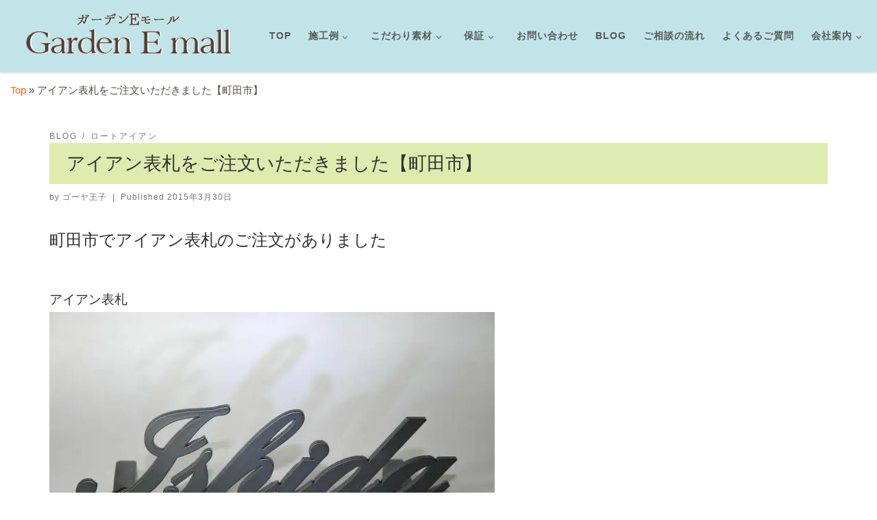

--- FILE ---
content_type: text/css
request_url: https://www.estbosco.com/wp-content/cache/wpfc-minified/dhyc9hir/a7zuz.css
body_size: 7106
content:
body { }
p {
margin-top: 0!important; }
article .entry-content a {
text-decoration: none;
}  a{
outline: none;
}
a:focus{
outline: none;
} body, .navbar .nav>li>a { font-family: 'メイリオ', Meiryo,'ヒラギノ角ゴシック','Hiragino Sans','Hiragino Kaku Gothic ProN','ヒラギノ角ゴ ProN W3', Verdana, sans-serif;
color: #544a47;
}
body, .navbar .nav>li>a:hover { color: #544a47;
}
.tc-header{
background-color: #c1e4e9;
border-bottom: 0px solid #e9dfe5;
}
.site-title, .site-description, h1, h2, h3, .tc-dropcap {
font-family: "游ゴシック", YuGothic, "Hiragino Kaku Gothic ProN", Meiryo, Verdana, sans-serif;
}
.row-fluid h2 { color: #544a47;
}
.tagline { color: rgb(84, 74, 71);
font-size: 1.1em;
line-height: 2.5em;
text-shadow:0px 1px 0px rgb(255, 255, 255);
}
.top-h1 { margin: 0 auto;
max-width: 100%;
padding: 5px 12px 5px 12px;
background-color: #fff;
box-shadow: 0 0 0 0px #ddd, 0 3px 2px 1px rgba(0,0,0,0.1);
-moz-box-shadow: 0 0 0 0px #ddd, 0 3px 2px 1px rgba(0,0,0,0.1);
-webkit-box-shadow: 0 0 0 0px #ddd, 0 3px 2px 1px rgba(0,0,0,0.1);
}
.top-h1-textarea {
margin: 0 auto;
max-width: 600px;
}
.top-h1 h1 {
font-size: 1.5em;
line-height: 1.5em;
margin-bottom: 0;
text-align: center;
color: #769164;
}
.top-h1 p {
font-size: 1.1em;
line-height: 1.3em;
text-align: center;
color: #554738;
}
.top-h1 a {
color: #99ab4e;
}
.top-h2 {
width: 100%;
margin-top: 20px;
margin-bottom: -30px;
background-color: #c1e4e9;
}
.top-h2 h2 {
line-height: 1.5em;
}
h3.widget-title {
margin: 10px 80px 10px 80px;
color: #554738!important;
text-shadow: 0 0 0 #000!important;
border-bottom: 1px solid rgba(0,0,0,0.2);
}
footer#footer p {
color: #554738;
font-size: 1.1em;
}
footer#footer p.czr-copyright {text-align:center!important;}
footer#footer p.czr-copyright a {color: #4f6229!important; text-align:center;}
.new-moral-standard {
padding-left: 12px;
text-align: center;
}
.tc-footer-social-links-wrapper a {
text-decoration: none!important;
}
.credits a {
text-decoration: none!important;
} #content, #main-wrapper {
padding-bottom: 0em;
}
section[class^="post-"] {
margin: 0;
}
.col-12 { padding: 2px;
}  .entry-title {
margin: 0 0 10px 0;
padding: 10px;
padding-left:25px;
background-color: #e0ebaf;
}
@media screen and (max-width: 480px) {
.entry-title {
padding-left:5px;
}
}
.tc-hot-crumble { padding: 0 !important;
margin-left: 25px;
}  div.carousel-caption {
background-color: rgba(0, 0, 0, 0.2); border: double 3px rgba(255,255,255,0.5);
width: 500px;
height: 220px;
margin-top: 50px;
margin-left: -200px;
padding-top: 22px;
padding-right:25px ;
padding-left: 40px;
padding-bottom: 30px;
}
.carousel-caption>h1 {
line-height: 1.5em !important;
font-weight: 500 !important;
font-size: 1.5em !important;
}
.carousel-caption>h3 {
line-height: 1.5em !important;
font-weight: 500 !important;
font-size: 1.2em !important;
text-align: left;
}
div.czrs-cta-wrapper { line-height: 3em !important;
font-size: 1.2em !important;
}
.btn { color: #000 !important;
background-color: rgba(255,255,255,0.7);
border: 1px solid #fff;
}
.btn:hover {
border-top-color: #96d5ff;
background: #96d5ff;
color: #004352;
}
.btn:active {
border-top-color: #1b435e;
background: #1b435e;
}    .carousel-caption p {
max-width: 400px; font-family: "游ゴシック", YuGothic, "Hiragino Kaku Gothic ProN", Meiryo, Verdana, sans-serif;
font-size: 1.2em;
color: #ffffff !important;
} p.slide-title {
color: rgb(255, 255, 255);
font-size: 1.5em;
line-height: 2.5em;
text-shadow: 0px 4px 3px rgba(0,0,0,0.4),
0px 8px 13px rgba(0,0,0,0.1),
0px 18px 23px rgba(0,0,0,0.1);
}
@media screen and (max-width: 480px) {
p.slide-title {
line-height: 1.5em;
}
} .carousel-caption .btn {
font-family: "游ゴシック", YuGothic, "Hiragino Kaku Gothic ProN", Meiryo, Verdana, sans-serif;
font-size: 1em;
color: #fff;
text-decoration: underline;
} .carousel-caption >  .btn {
background-color: #fff;
background-image: linear-gradient(to bottom, #ccc, #fff);
background-repeat: repeat-x;
border-color: rgba(0, 0, 0, 0.1) rgba(0, 0, 0, 0.1) rgba(0, 0, 0, 0.25);
color: #433d3c;
opacity: 0.8;
}
.carousel-caption >  .btn:hover {
background-color: #fff;
}   .footer-widgets {
background:     none repeat scroll 0 0 #fbdac8;
padding-top:    10px ;
}  footer#footer {
background-color:#fbdac8;
}   footer#footer .colophon {
background:     none repeat scroll 0 0 #fbdac8;
border-top:     none; } footer#footer .colophon  p, footer#footer .colophon  a {
color:          #4f6229;
font-size:      1em ;
text-align:     center;
line-height:    1.2em ;
} footer#footer .colophon .social-block a {
color:          #4f6229;
padding:        0px ;
} footer#footer .colophon a.back-to-top {
font-size:      1em;
color:          #4f6229; }  h1 {
font-size: 1.8em;
font-family: "游ゴシック", YuGothic, "Hiragino Kaku Gothic ProN", Meiryo, Verdana, sans-serif;
line-height: 20px;
}
h2 {
font-size: 1.3em;
font-family: "游ゴシック", YuGothic, "Hiragino Kaku Gothic ProN", Meiryo, Verdana, sans-serif;
line-height: 20px;
}
.sekindexh2{ font-size: 0.8em;
font-family: 'メイリオ', Meiryo,'Meiryo UI','ヒラギノ丸ゴ ProN','Hiragino Maru Gothic ProN','Hiragino Kaku Gothic ProN','ヒラギノ角ゴ ProN W3','ヒラギノ角ゴシック','Hiragino Sans', Verdana, sans-serif;
line-height: 20px;
color: #737C3E;
margin-top: 0.75em;
}  .workswrap {
text-align: center;
}
.workswrap_inner {
display: inline-block;
}
.works_box {
display: inline-block;
margin-right: 20px;
}
.works_box:last-child {
display: inline-block;
margin-right: 0;
}  @media (min-width: 768px) {
.page-template-full-width-php #main-wrapper {
width: 100%;
overflow-x: hidden;
}
.page-template-full-width-php #main-wrapper .breadcrumbs {
margin-left: 10px;
}
.page-template-full-width-php .container {
width: 100%;
}
.page-template-full-width-php #content {
width: 98%;
margin: 0 auto;
display: inline-block;
}
.page-template-full-width-php .row {
margin-left: 0;
margin-right: -30px;
}
}  .container { 
width: 100% !important;
}
#main-wrapper {
padding: 0; 
-webkit-box-sizing: border-box; 
-moz-box-sizing: border-box; 
box-sizing: border-box;
}  div.sekouindex {
position: relative;
overflow: hidden;
}
div.sek-please-click {
width: 30em;
height: 2em;
margin-left: 3px;
margin-bottom: 5px;
padding: 5px;
text-align: center;
background-color: #fff;
border: 1px solid #ccc;
}
@media screen and (max-width: 480px) {
div.sek-please-click {
width: 93%;
height: 100%;
padding-bottom: 0px;
text-align: left;
}
}
.sekouindex_ul {
margin: 0;
padding: 0;
}
.sekouindex_li { }
div.sekouindex ul {
float:left;
left:50%;
position:relative;
margin-left: 0px; }
div.sekouindex li {
float:left;
left:-50%;
position:relative;
list-style: none;
}
div.sekouinbox { position: relative;
width: 306px;
height: 240px;
margin-top: 0px;
margin-left: 2px;
margin-right: 0px;
margin-bottom: 5px;
padding-top: 3px;
text-align: center;
background-color: #fff;
border: 1px solid #ccc;
box-shadow:rgba(63, 79, 62, 0.32) 0px 0px 2px 0px;
-webkit-box-shadow:rgba(63, 79, 62, 0.32) 0px 0px 2px 0px;
-moz-box-shadow:rgba(63, 79, 62, 0.32) 0px 0px 2px 0px;
}
.sek-coming-soon { position: absolute;
top : 180px;
height: 32px;
width: 100%;
margin-left: -4px;
background-image: url(//www.estbosco.com/wp-content/uploads/img/sekourei/comingsoon_aqua.png);
background-position: left;
background-repeat: no-repeat;
}
.sek-new-rose { position: absolute;
top : 10px;
height: 32px;
width: 100%;
margin-left: -4px;
background-image: url(//www.estbosco.com/wp-content/uploads/img/sekourei/new_rose.png);
background-position: left;
background-repeat: no-repeat;
}
.sek-coming-soon-img { opacity: 0.5;
filter: alpha(opacity=50);
-moz-opacity: 0.5;
}
div.sekindexh2box {
height: 32px;
width: 100%;
}
h2.sekindexh2 { }
.sekindexlink { } .sek-index-arrow {
position: relative;
display: inline-block;
padding: 1px 0 0 18px;
vertical-align: middle;
text-decoration: none;
}
.sek-index-icon-p { background-image: url(//www.estbosco.com/wp-content/uploads/img/sekourei/arrow-sek-pink.png);
background-repeat: no-repeat;
background-position: left;
}
.sek-index-icon-g { background-image: url(//www.estbosco.com/wp-content/uploads/img/sekourei/arrow-sek-green.png);
background-repeat: no-repeat;
background-position: left;
}    .ch-grid {
margin: 20px 0 0 0;
padding: 0;
list-style: none;
display: block;
text-align: center;
width: 100%;
}
.ch-grid:after,
.ch-item:before,
.ch-item2:before {
content: " ";
display: table;
}
.ch-grid:after {
clear: both;
}
.ch-grid li {
width: 183px; height: 176px; display: inline-block;
margin: 20px;
}   .ch-item,
.ch-item2 {
width: 100%;
height: 100%;
border-radius: 50%;
position: relative;
cursor: default;
box-shadow: 
inset 0 0 0 0 rgba(79,98,41, 0.4),
inset 0 0 0 16px rgba(255,255,255,0.6),
0 2px 3px rgba(0,0,0,0.1);
transition: all 0.4s ease-in-out;
} .ch-img-1 { 
background-image: url(//www.estbosco.com/wp-content/uploads/img/works/works_exterior.png);
background-repeat: no-repeat;
background-position: center;
}
.ch-img-2 { 
background-image: url(//www.estbosco.com/wp-content/uploads/img/works/works_garden.png);
background-repeat: no-repeat;
background-position: center;
}
.ch-img-3 { 
background-image: url(//www.estbosco.com/wp-content/uploads/img/works/works_wood.png);
background-repeat: no-repeat;
background-position: center;
}
.ch-img-4 { 
background-image: url(//www.estbosco.com/wp-content/uploads/img/works/works_wiron.png);
background-repeat: no-repeat;
background-position: center;
}
.ch-img-5 { background-image: url(//www.estbosco.com/wp-content/uploads/img/josei/tatoeba1.png);
background-repeat: no-repeat;
background-position: center;
}
.ch-img-6 { background-image: url(//www.estbosco.com/wp-content/uploads/img/josei/tatoeba2.png);
background-repeat: no-repeat;
background-position: center;
}
.ch-img-7 { background-image: url(//www.estbosco.com/wp-content/uploads/img/josei/ryokuka1.png);
background-repeat: no-repeat;
background-position: center;
}
.ch-img-8 { background-image: url(//www.estbosco.com/wp-content/uploads/img/josei/ikegaki1.png);
background-repeat: no-repeat;
background-position: center;
} .ch-info {
position: absolute;
width: 100%;
height: 100%;
border-radius: 50%;
overflow: hidden;
opacity: 0;
transition: all 0.4s ease-in-out;
transform: scale(0);
backface-visibility: hidden;
} .ch-info h3 {
color: #fff;
text-transform: uppercase;
position: relative;
letter-spacing: 2px;
font-size: 18px;
margin: 0;
padding: 65px 0 0 0;
height: 26px;
font-family: "游ゴシック", YuGothic, "Hiragino Kaku Gothic ProN", Meiryo, Verdana, sans-serif;
text-shadow: 
0 0 1px #fff, 
0 1px 2px rgba(0,0,0,0.3);
}
.ch-info p {
color: #fff;
padding: 18px 5px;
font-style: italic;
margin: 0 10px;
font-size: 15px;
border-top: 1px solid rgba(255,255,255,0.5);
}
.ch-info p a {
display: block;
color: rgba(255,255,255,0.9);
font-style: normal; text-transform: uppercase;
font-size: 15px;
letter-spacing: 1px;
padding: 4px 1px 4px 1px;
font-family: 'メイリオ', Meiryo,'ヒラギノ角ゴシック','Hiragino Sans','Hiragino Kaku Gothic ProN','ヒラギノ角ゴ ProN W3', Verdana, sans-serif;
}
.ch-info p a:hover {
color: rgba(255,255,255, 1);
background-color: rgba(46,56,24, 0.8);
} .ch-item:hover {
box-shadow: 
inset 0 0 0 110px rgba(79,98,41, 0.8),
inset 0 0 0 16px rgba(255,255,255,0.8),
0 1px 2px rgba(0,0,0,0.1);
}
.ch-item2:hover {
box-shadow: 
inset 0 0 0 110px rgba(100,1,37, 0.8),
inset 0 0 0 16px rgba(255,255,255,0.8),
0 1px 2px rgba(0,0,0,0.1);
} .ch-item:hover .ch-info {
opacity: 1;
transform: scale(1);	
}
.ch-item2:hover .ch-info {
opacity: 1;
transform: scale(1);	
}   .ryokukaindex-bg {
background-image:url(//www.estbosco.com/wp-content/uploads/img/josei/ryokukabg3.jpg);
background-attachment: fixed;
background-position: top center;
}
.josei-wrap1{ margin: auto; max-width: 700px;
padding-top: 30px;
}
.josei-wrap2{ max-width: 700px;
padding-top: 0px;
box-shadow: 0px 0px 5px;
border-radius: 15px;
background-color: #fff;
padding-bottom: 20px;
}
.josei-box1{ background-color: none;
padding-left: 25%;
margin-bottom: 20px;
}
p.j-point{ font-size:170%;
color: #eb6ea5;
line-height: 150%;
}
.josei-box2{ background-color: #fff;
margin-bottom: 0px;
} .josei-box2 h3{
position:relative;
margin: 10px 10px 15px -2px;
padding:10px 0px 9px 30px;
color: #fff;
text-shadow: 1px 1px 5px #513743;
background-image:url(//www.estbosco.com/wp-content/uploads/img/josei/josei_index_ribbon.png);
background-repeat: no-repeat;
box-shadow:
2px 2px 2px 0 rgba(0,0,0,0.3);
-webkit-box-shadow:
0 2px 2px 0 rgba(0,0,0,0.0.3);
-moz-box-shadow:
0 2px 2px 0 rgba(0,0,0,0.0.3);
} .josei-box2 p{  padding-left: 30px;
padding-right: 20px;
padding-bottom: 15px;
margin-bottom: 0px; font-size: 1em;
line-height: 1.5em;
}
.josei-box3{ background-color: #fff;
margin-bottom: 20px;
}
.josei-box4{ background-color: #fff;
padding-top: 20px;
padding-left: 30px;
padding-bottom: 15px;
margin-bottom: 0px; text-align: center;
font-size: 1.1em;
line-height: 1.5em;
}
.josei-space{ height: 50px;
}  div.jo-flow-wrap{ margin: auto; max-width: 600px;
}
.jo-flow-wrap p{
line-height: 1.4em;
font-size: 1em;
font-weight: bold;
font-family: 'Yu Mincho Light','YuMincho','Yu Mincho','游明朝体','ヒラギノ明朝 ProN','Hiragino Mincho ProN','ＭＳ Ｐ明朝','MS PMincho',sans-serif;
}
p.flowkome{
font-size: 0.85em;
margin-top: -12px;
} div.jo-flow1-lefttop{ width: 165px;
height: 90px;
padding-top: 8px;
text-align: center;
float: left;
background-color: #eb6ea5; background-image: url(//www.estbosco.com/wp-content/uploads/img/josei/bg_step1.png);
background-repeat: repeat;
}
div.jo-flow1-rightbdy{ height: 70px;
margin-left: 165px; padding: 10px;
background-color: #fef4f4;
background-image: url(//www.estbosco.com/wp-content/uploads/img/josei/xxx.png);
background-position: right;
background-repeat: repeat-y;
border-bottom-right-radius: 16px; -webkit-border-bottom-right-radius: 16px; -moz-border-bottom-right-radius: 16px; }
div.jo-flow1-leftbtm{ clear: both;
width: 166px;
height: 26px;
background-image: url(//www.estbosco.com/wp-content/uploads/img/josei/bg_step1bottom.png);
background-position: left;
background-repeat: no-repeat;
} div.jo-flow2-lefttop{ width: 165px;
height: 90px;
padding-top: 8px;
text-align: center;
float: left;
background-color: #fddea5; background-image: url(//www.estbosco.com/wp-content/uploads/img/josei/bg_step2.png);
background-repeat: repeat;
} div.jo-flow2-leftbtm{ 
clear: both;
width: 166px;
height: 26px;
background-image: url(//www.estbosco.com/wp-content/uploads/img/josei/bg_step2bottom.png);
background-position: left;
background-repeat: no-repeat;
} div.jo-flow3-lefttop{ width: 165px;
height: 90px;
padding-top: 8px;
text-align: center;
float: left;
background-color: #fef263; background-image: url(//www.estbosco.com/wp-content/uploads/img/josei/bg_step3.png);
background-repeat: repeat;
} div.jo-flow3-leftbtm{ clear: both;
width: 166px;
height: 26px;
background-image: url(//www.estbosco.com/wp-content/uploads/img/josei/bg_step3bottom.png);
background-position: left;
background-repeat: no-repeat;
} div.jo-flow4-lefttop{ width: 165px;
height: 90px;
padding-top: 8px;
text-align: center;
float: left;
background-color: #98d98e; background-image: url(//www.estbosco.com/wp-content/uploads/img/josei/bg_step4.png);
background-repeat: repeat;
} div.jo-flow4-leftbtm{ clear: both;
width: 166px;
height: 26px;
background-image: url(//www.estbosco.com/wp-content/uploads/img/josei/bg_step4bottom.png);
background-position: left;
background-repeat: no-repeat;
} div.jo-flow5-lefttop{ width: 165px;
height: 90px;
padding-top: 8px;
text-align: center;
float: left;
background-color: #83ccd2; background-image: url(//www.estbosco.com/wp-content/uploads/img/josei/bg_step5.png);
background-repeat: repeat;
} div.jo-flow5-leftbtm{ clear: both;
width: 166px;
height: 26px;
background-image: url(//www.estbosco.com/wp-content/uploads/img/josei/bg_step5bottom.png);
background-position: left;
background-repeat: no-repeat;
} div.jo-banner-line{
width: 100%;
height: 128px;
border-top: 1px solid #a3b538;
border-bottom: 1px solid #a3b538;
margin: auto;
margin-bottom: -20px;
position:relative; padding-top: 22px;
text-align: center;
background-color: #ffffff;
background-image: url(//www.estbosco.com/wp-content/uploads/img/josei/bg_ryokuka1.png);
background-position: top center;
background-repeat: repeat-x;
}  .ryokukabg {
background-image:url(//www.estbosco.com/wp-content/uploads/img/josei/ryokukabg2.jpg);
background-attachment: fixed;
background-position: top center;
} div.jo-banner-line2{
width: 100%;
height: 128px;
border-top: 1px solid #a3b538;
border-bottom: 1px solid #a3b538;
margin: auto;
margin-bottom: -40px;
position:relative; padding-top: 25px;
text-align: center;
background-color: #ffffff;
background-image: url(//www.estbosco.com/wp-content/uploads/img/josei/bg_ryokuka1.png);
background-position: top center;
background-repeat: repeat-x;
}
.ryokuka-wrap1 { margin: auto; margin-top: 30px;
max-width: 900px; }
.ryokuka-contentbox { min-width: 300px; padding-top: 30px;
margin-top: 20px;
margin-bottom: 10px;
background-image: url(//www.estbosco.com/wp-content/uploads/img/josei/bg_grass1.png);
background-repeat: no-repeat;
background-position: 188px 0px ;
z-index: 96;
}
.ryokuka-board { float: left;
margin-top: 0px;
margin-right: 15px;
padding-top: 18px;
height: 199px;
width: 250px;
text-align: center;
background-image:url(//www.estbosco.com/wp-content/uploads/img/josei/board_250x199.png);
background-repeat: no-repeat;
background-position: top left;
z-index: 99; }
.ryokuka-board h3 { font-size: 30px;
line-height: 36px;
color: #fff;
transform: rotate(-6deg);
-moz-transform: rotate(-6deg);
-webkit-transform: rotate(-6deg);
}
.ryokuka-bigtext { margin-left: 90px;
margin-top: 30px;
padding: 15px 15px 20px 20px;
color: #fff;
background: rgba( 255, 255, 255, 0.7);
border-radius: 6px;
-moz-border-radius: 6px;
-webkit-border-radius: 6px;
box-shadow: 0 0 0 0px #ddd, 0 1px 2px 4px rgba(0,0,0,0.1);
-moz-box-shadow: 0 0 0 0px #ddd, 0 1px 2px 4px rgba(0,0,0,0.1);
-webkit-box-shadow: 0 0 0 0px #ddd, 0 1px 2px 4px rgba(0,0,0,0.1); }
.ryokuka-bigtext h4 { font-size: 1.7em;
line-height: 1.3em;
color: #685842;
text-shadow:
0 0 15px #fff,
0 0 15px #fff,
0 0 0.40px #fff;
}
.ryokuka-bigtext p { font-size: 1.7em;
line-height: 1.2em;
color: #685842;
text-shadow:
0 0 15px #fff,
0 0 15px #fff,
0 0 0.40px #fff;
}
.ryokuka-daiji { float: left;
margin-left: 15px;
margin-top: 15px;
color: #685842;
text-shadow:
0 0 15px #fff,
0 0 15px #fff,
0 0 0.40px #fff;
}
.ryokubox1 { float: left;
display: block;
width: 233px;
height: 78px;
margin-left: 10px;
margin-right: 10px;
margin-bottom: 15px;
text-align: center;
border: none;
background-image:url(//www.estbosco.com/wp-content/uploads/img/josei/gold_ribbon1.png);
background-repeat: no-repeat;
}
.ryokubox1 h4 {
font-family: "游ゴシック", YuGothic, "Hiragino Kaku Gothic ProN", Meiryo, Verdana, sans-serif;
font-weight: bold;
font-size: 1.5em;
margin: 10px 0 0 -18px;
}
.ryokubox2 { float: left;
display: block;
width: 179px;
height: 78px;
margin-left: 10px;
margin-right: 10px;
margin-bottom: 5px;
text-align: center;
border: none;
background-image:url(//www.estbosco.com/wp-content/uploads/img/josei/gold_ribbon2.png);
background-repeat: no-repeat;
}
.ryokubox2 h4 {
font-family: "游ゴシック", YuGothic, "Hiragino Kaku Gothic ProN", Meiryo, Verdana, sans-serif;
font-weight: bold;
font-size: 1.5em;
margin: 6px 0 0 -18px;
line-height: 1.2em;
}
.ryokubox3 { float: left;
display: block;
width: 319px;
height: 58px;
margin-left: 10px;
margin-right: 10px;
margin-bottom: 5px;
padding-top: 3px;
text-align: center;
border: none;
background-image:url(//www.estbosco.com/wp-content/uploads/img/josei/gold_ribbon3.png);
background-repeat: no-repeat;
}
.ryokubox3 h4 {
font-family: "游ゴシック", YuGothic, "Hiragino Kaku Gothic ProN", Meiryo, Verdana, sans-serif;
font-weight: bold;
font-size: 1.5em;
margin: 10px 0 0 -18px;
line-height: 1.2em;
}
.ryokubox4 { float: left;
display: block;
width: 319px;
height: 58px;
margin-left: 10px;
margin-right: 10px;
margin-bottom: 5px;
padding-top: 3px;
text-align: center;
border: none;
background-image:url(//www.estbosco.com/wp-content/uploads/img/josei/gold_ribbon3.png);
background-repeat: no-repeat;
}
.ryokubox4 h4 {
font-family: "游ゴシック", YuGothic, "Hiragino Kaku Gothic ProN", Meiryo, Verdana, sans-serif;
font-weight: bold;
font-size: 1.3em;
margin: 10px 0 0 -18px;
line-height: 1.2em;
}
p.ryokuka-notes{ font-size: 1em;
line-height:1.2em;
margin: 0 0 0 -18px;
color: #685842;
}
.ryokuka-text { clear: both;
margin-left: 157px;
}
@media screen and (max-width: 480px) {
.ryokuka-text {
margin-left: 5px;
}
}
.ryokuka-text p { font-size: 1.1em;
line-height:1.2em;
color: #685842;
}
.ryokuka-service{ background-color: rgba(255,255,255,0.7);
padding: 10px;
border-radius: 15px;
-webkit-border-radius:15px;
-moz-border-radius:15px;
box-shadow:rgba(99, 117, 94, 0.27) 0px 0px 6px 1px;
-webkit-box-shadow:rgba(99, 117, 94, 0.27) 0px 0px 6px 1px;
-moz-box-shadow:rgba(99, 117, 94, 0.27) 0px 0px 6px 1px;
}
.ryokuka-text dt{ font-size: 1.2em;
line-height: 1.4em;
color: #649900;
white-space: normal;
}
.ryokuka-text dt::before { content: "";
width:8px;
height: 8px;
border-radius: 9px;
background: #649900;
top: 37px;
left: 7px;
}
.ryokuka-text dd{ font-size: 1em;
line-height: 1.4em;
color: #685842;
}
.chumoku1 { font-size: 1.5rem;
line-height: 2rem;
font-weight: bold;
background: #ffccff ;
}
.josei-miniflow { height: 77px;
margin-left: 150px;
}
@media screen and (max-width: 480px) {
.josei-miniflow {
margin-left: 10px;
}
}
.josei-miniflow img{
float:left;
margin-right:10px;
}
.josei-miniflow p{
font-size: 1.1em;
padding-top: 0.8em;
}
.josei-miniflow a{
font-size: 1em;
padding-top: 1.5em;
color: #649900;
text-decoration: underline;
}
.josei-miniflow a:hover {
color: #405222;
text-decoration: underline;
} @media screen and (max-width: 640px) {
.ryokuka-board {
float : none ;
}
.ryokuka-bigtext{
float : none ;
margin-left: 0px;
margin-top: 0px;
padding-left: 8px;
padding-top: 0px;
}
}  .sekou-all-wrap{ }
.sekou-all-box{ margin: 0 auto;
max-width: 500px;
display: block;
font-size: 1em;
}   div.sek-banner-line1{
width: 100%;
height: 107px;
border-top: 1px solid #a3b538;
border-bottom: 1px solid #a3b538;
margin: auto;
margin-bottom: -40px;
position:relative; padding-top: 25px;
text-align: center;
background-color: #ffffff;
background-image: url(//www.estbosco.com/wp-content/uploads/img/josei/bg_ryokuka1.png);
background-position: top center;
background-repeat: repeat-x;
} div.sekourei-bg {
background-image:url(//www.estbosco.com/wp-content/uploads/img/josei/bg_ryokukagreen1.p);
background-attachment: fixed;
background-position: top center;
} div.sekourei-wrap1{
margin: auto; margin-top: 30px;
max-width: 1200px; text-align: center;
}   #photo-gallery1 {
position: relative;
max-width: 1120px;
padding-top: 5px;
padding-left: 5px;
padding-bottom: 5px;
background-color: #ffffff;
box-shadow:rgba(63, 79, 62, 0.32) 0px 0px 6px 3px;
-webkit-box-shadow:rgba(63, 79, 62, 0.32) 0px 0px 6px 3px;
-moz-box-shadow:rgba(63, 79, 62, 0.32) 0px 0px 6px 3px;
}
#photo-gallery1 img {
max-width:99%; } #gal1-photo-thumbs {
margin-left: 0;
margin-top: 10px;
height: 80px;
} #gal1-photo-thumbs label img {
width:10%; float: left;
cursor: pointer;
} #gal1-r1, #gal1-r2, #gal1-r3, #gal1-r4, #gal1-r5, #gal1-r6 {
display: none;
} .photo-on-gallery1 {
position: absolute;
top: 5px;
left: 5px;
}
.photo-on-gallery1 img {
max-width: 99%; opacity: 0;
-webkit-transition: opacity 1s ease;
transition: opacity 1s ease;
}
.photo-on-gallery1 p {
opacity: 0;
-webkit-transition: opacity 1s ease;
transition: opacity 1s ease;
background-color: #ffffff;
}
.gal1-ppp {
margin-top: 7px;
left: 5px;
} #gal1-r1:checked ~ #gal1-photo1 img, #gal1-r2:checked ~ #gal1-photo2 img, #gal1-r3:checked ~ #gal1-photo3 img, #gal1-r4:checked ~ #gal1-photo4 img, #gal1-r5:checked ~ #gal1-photo5 img, #gal1-r6:checked ~ #gal1-photo6 img {
opacity: 1;
} #gal1-r1:checked ~ #gal1-photo1 p, #gal1-r2:checked ~ #gal1-photo2 p, #gal1-r3:checked ~ #gal1-photo3 p, #gal1-r4:checked ~ #gal1-photo4 p, #gal1-r5:checked ~ #gal1-photo5 p, #gal1-r6:checked ~ #gal1-photo6 p {
opacity: 1;
} #overlay{
filter:alpha(opacity=0.6) !important;
-moz-opacity: 0.6 !important;
opacity: 0.6 !important;
}  .sekou-ex-box1 { max-width: 1200px;
background-color: #fff;
padding-top: 15px;
padding-bottom: 15px;
box-shadow:rgba(63, 79, 62, 0.32) 0px 0px 6px 3px;
-webkit-box-shadow:rgba(63, 79, 62, 0.32) 0px 0px 6px 3px;
-moz-box-shadow:rgba(63, 79, 62, 0.32) 0px 0px 6px 3px;
}
.sekou-ex-box2 { margin-top: 18px;
margin-bottom: 15px;
}
.sekou-ex-box3 { margin: 0 auto;
max-width: 860px;
border: solid 1px #ccc;
box-shadow: 0 1px 0 rgba(255,255,255,1);
background-color: #fff;
}
.sekou-kanren-box3 { margin: 0 auto;
max-width: 860px;
border: solid 1px #ccc;
box-shadow: 0 1px 0 rgba(255,255,255,1);
background-color: #fff;
position: relative;
} .sekou-ex-photo-left { float: left;
margin: 4px 0px 4px 4px;
width: 380px;
}
@media screen and (max-width: 400px) {
.sekou-ex-photo-left {
width: 300px;
}
}
.sekou-ex-text-right1 { float: right;
margin: 0;
padding-top: 16px;
padding-bottom: 10px;
width: 466px;
text-align: right;
color: #a58f86;
border-bottom: dotted 4px #e9e4d4;
}
.sekou-ex-text-right2 { float: right;
margin: 4px 4px 4px 8px;
padding-top: 10px;
padding-left: 10px;
padding-right: 10px;
width: 444px;
text-align: left;
color: #665f5c;
font-size: 1rem;
line-height: 1.5rem;
}
@media screen and (max-width: 440px) {
.sekou-ex-text-right2 {
float: right;
width: 300px;
}
}
.sekou-ex-p1 { padding-right: 10px;
font-size: 0.75rem;
line-height:  0.8rem;
margin-bottom: 0;
}
.sekou-ex-p2 { padding-right: 10px;
font-size: 0.85rem;
line-height:  0.8rem;
margin-top: 0.6rem;
}
h2.sekou-ex-p2 { color: rgb(165, 143, 134);
}
.sekou-ex-p3 { padding-right: 10px;
font-size: 0.5rem;
line-height:  0.6rem;
margin-bottom: 0;
}
.sekou-kanren-photo-right { float: right;
margin: 4px 4px 4px 0px;
width: 240px;
}
@media screen and (max-width: 640px) {
.sekou-kanren-photo-right {
float: left;
width: 240px;
}
}
.sekou-kanren-text-left1 { float: left;
margin: 0;
padding-top: 16px;
padding-bottom: 10px;
width: 606px;
text-align: right;
color: #a58f86;
border-bottom: dotted 4px #e9e4d4;
}
@media screen and (max-width: 640px) {
.sekou-kanren-text-left1 {
float: left;
padding-top: 6px;
padding-bottom: 6px;
max-width: 95%;
text-align: left;
}
}
.sekou-kanren-text-left2 { float: left;
margin: 4px 4px 4px 8px;
padding-top: 16px;
padding-left: 10px;
padding-right: 10px;
width: 584px;
text-align: left;
}
@media screen and (max-width: 640px) {
.sekou-kanren-text-left2 {
float: left;
padding-top: 6px;
padding-bottom: 5px;
padding-left: 0px;
max-width: 95%;
text-align: left;
}
}
.sekou-kanren-p1 { padding-left: 10px;
font-size: 0.75rem;
line-height:  0.8rem;
display:inline-block;
}
.sekou-kanren-p2 { padding-left: 0px;
font-size: 0.85rem;
line-height:  0.8rem;
display:inline-block;
}
h2.sekou-kanren-p2 { color: rgb(165, 143, 134);
display:inline-block;
}
.sekou-kanren-p3 { padding-left: 10px;
font-size: 0.5rem;
line-height:  0.6rem;
display:inline-block;
}
.sekou-ex-nomaltext {
}
.sek-kanren-ribbon { position: absolute;
top : 14px;
height: 32px;
width: 100%;
margin-left: -4px;
background-image: url(//www.estbosco.com/wp-content/uploads/img/sekourei/kanren-ribbon.png);
background-position: left;
background-repeat: no-repeat;
}
.sekou-ex-kakudai {
padding-left: 0px;
font-size: 0.75rem;
line-height:  0.6rem;
color: #a58f86;
}
.sekou-kanren-kakudai {
padding-left: 0px;
font-size: 0.75rem;
line-height:  0.6rem;
color: #a58f86;
text-align: right;
}
.sekourei-naviwrap { max-width: 860px;
margin: 0 auto;
}
.sekourei-navibox { float: left;
border: solid 1px #ccc;
box-shadow: 0 1px 0 rgba(255,255,255,1);
background-color: #fff;
padding: 10px 5px 0px 5px;
margin: 3px;
line-height: 1.5em;
width: 155px;
}
.nv1st { margin-left: 0px;
}
.nvlast { margin-right: 0px;
}
.sekourei-navia {
color: #2ca9e1;
}
.sekourei-navia:hover {
color: #164a84;
}
.sekou-ex-div { height: 15px;
}
.sekourei-end { height: 15px;	
}  .sentei-content .sentei-midashi{
margin:25px 0px 10px 0px;
padding:0px 0px 0px 45px;
font-weight:bold;
line-height:34px;
color:#675032;
display:block;
background:url(//www.estbosco.com/wp-content/uploads/sentei/conte_h3.gif) no-repeat left bottom;
background-size:1100px 30px;
}  .wpcf7-form {
overflow: hidden;
} @media screen and (max-width: 480px) {
body .wpcf7 input[type=\"text\"],
body .wpcf7 input[type=\"email\"],
body .wpcf7 input[type=\"tel\"]{
width:100%;
} body .wpcf7 .wpcf7-submit{
width:50%;
font-size:1.5em;
}
body .c_name{
margin-left: 0;
}
body .c_email{
margin-left: 0;
}
body .c_tel{
margin-left: 0;
}
}
.toiawasewrap{ }
.toiawase-parent { margin: 0 auto; max-width: 810px;
padding: 15px;
background-color: none;
background-image: url(//www.estbosco.com/wp-content/uploads/img/contact/stripe1.png);
border-radius: 15px;
-webkit-border-radius:15px;
-moz-border-radius:15px;
position: relative;
top: 20px;
border: 1px solid #ccc;
}
.toiawase-area { margin: 0 auto; max-width: 790px;
padding: 15px;
background-color: #fff;
border-radius: 15px;
-webkit-border-radius:15px;
-moz-border-radius:15px;
}
.toiawase-prof {
width: 330px;
float: left;
}
@media screen and (max-width: 480px) {
.toiawase-prof {
width: 300px;
}
}
.toiawase-detail {
width: 380px;
float: left;
}
@media screen and (max-width: 480px) {
.toiawase-detail {
width: 280px;
}
}
.toiawase-ribbon1 {
width: 400px;
float: right;
margin-top: -12px;
position: relative;
margin-right: -32px;
text-align: center;
height: 47px;
background-image: url(//www.estbosco.com/wp-content/uploads/img/contact/ribbon1long.png);
background-repeat: no-repeat;
background-position: right;
margin-bottom: 0.5em;
}
@media screen and (max-width: 480px) {
.toiawase-ribbon1 {
margin-top: 0;
}
}
.toiawase-naiyou {
clear: both;
text-align: center;
max-width: 800px;
padding-top: 10px;
}
.toiawase-button {
text-align: center;
} input.wpcf7-submit {
border-top: 1px solid #f4b3c2;
background: #ffa1b7;
background: -webkit-gradient(linear, left top, left bottom, from(#c2516e), to(#ffa1b7));
background: -webkit-linear-gradient(top, #c2516e, #ffa1b7);
background: -moz-linear-gradient(top, #c2516e, #ffa1b7);
background: -ms-linear-gradient(top, #c2516e, #ffa1b7);
background: -o-linear-gradient(top, #c2516e, #ffa1b7);
padding: 7.5px 15px;
-webkit-border-radius: 6px;
-moz-border-radius: 6px;
border-radius: 6px;
-webkit-box-shadow: rgba(127,127,127,1) 0 1px 0;
-moz-box-shadow: rgba(127,127,127,1) 0 1px 0;
box-shadow: rgba(127,127,127,1) 0 1px 0;
text-shadow: rgba(0,0,0,.4) 0 1px 0;
color: white;
font-size: 15px;
font-family: "游ゴシック", YuGothic, "Hiragino Kaku Gothic ProN", Meiryo, Verdana, sans-serif;
text-decoration: none;
vertical-align: middle;
}
input.wpcf7-submit:hover {
border-top-color: #c1e4e9;
background: #c1e4e9;
color: #165f83;
}
input.wpcf7-submit:active {
border-top-color: #1b435e;
background: #1b435e;
} .toi-title label { font-size: 1rem;
margin-bottom: 0em;
padding: 0.5em;
}
p.toi-title {
margin: 0px 0px 0px;
}
.sekoujiki{ margin-top: 10px;
}
.sekoujiki-1 { vertical-align: top;
line-height: 2.3em;
}
.sekoujiki-2 { line-height: 2.3em;
}
.narabu input[type=\"text\"], .narabu input[type=\"email\"],
.narabu input[type=\"tel\"],
.narabu input[type=\"textarea\"]{ }
div.c_checkboxwrap {  }
.c_name{
max-width: 280px;
margin-left: 10px;
}
.c_email{
max-width: 280px;
margin-left: 10px;
}
.c_tel{
max-width: 280px;
margin-left: 10px;
}
.c_address{
max-width: 280px;
margin-left: 10px;
height: 3em;
}
.c_checkbox1 {
}
.c_checkbox1 label{ font-size:1em;
margin-bottom: 0em;
padding: 0em;
}
span.c_checkbox1{ line-height: 30px;
}
.wpcf7-list-item-label { position:relative; top: 4px; left: 1px;
right: 5px;
}
span.c_radiowrap {  }
span.c_radio label { display:inline; }
.c_year{
width: 50px;
display:inline; }
.c_month{
width: 50px;
display:inline; }
span.c_yosan label { display:inline; }
.c_yosan{
width: 50px;
margin-left: 10px;
display:inline; }
.c_textarea{
max-width: 98%;
height: 10em;
}
.toiawase-bottom {
height: 50px;
}
input[type=\"submit\"] {
} .widget-title {
text-align: center;
}
.footer__wrapper .widget>h5 {
display: inline-block;
width: 90%;
margin-top: 0;
padding: 10px;
border-bottom: 2px groove #fff;
color: #554738;
}
.toiarea_short {
margin-top: -18px; }
.toiarea_short input {
width : 100%;
}   .corpwrap {
margin: 0, auto;
}
.corp-parent { margin: 0 auto; max-width: 810px;
padding: 15px;
background-color: none;
background-image: url(//www.estbosco.com/wp-content/uploads/img/corp/corp-bg-area.png);
border-radius: 15px;
-webkit-border-radius:15px;
-moz-border-radius:15px;
position: relative;
top: 20px;
border: 1px solid #ccc;
overflow: hidden;
}
.corp-area { margin: 0 auto; max-width: 790px;
padding: 15px;
background-color: #fff;
border-radius: 15px;
-webkit-border-radius:15px;
-moz-border-radius:15px;
}
.corp-left {
width: 400px;
float: left;
}
.corp-right {
position: relative;
width: 380px;
float: left;
min-height: 530px !important;
background-image: url(//www.estbosco.com/wp-content/uploads/img/corp/corp-bg-grass.png);
background-position: right bottom;
background-repeat: no-repeat;
}
.corp-ribbon1 {
width: 400px;
float: right;
margin-top: -2px;
margin-right: -32px;
text-align: center;
height: 47px;
background-image: url(//www.estbosco.com/wp-content/uploads/img/corp/corp-ribbon.png);
background-repeat: no-repeat;
background-position: right;
margin-bottom: 1em;
}
table.t-corp-prof { width: 350px;
font-size: 1em;
line-height: 1.5em;
border:none; margin:0;
}
table.t-corp-prof caption{
border-bottom: 3px double #C1E4E9;
margin-bottom: 10px;
color: #543f32;
}
.captio-n{
border-bottom: 3px double #C1E4E9;
margin-bottom: 10px;
color: #543f32;
}
.t-corp-prof th {
width: 7em;
text-align: center;
background-color: #fff!important;
border:none;
border-bottom:solid 1px #C1E4E9;
font-weight: bold;
color: #543f32;}
.t-corp-prof td {
text-align: left;
background-color: #fff!important;
border: none;
border-bottom: solid 1px #C1E4E9;
padding-left: 10px;
color: #543f32;
}
.corp-message {
position: absolute;
top: 7em;
left: 58px;
width: 255px;
padding: 20px;
text-align: left;
background-color: rgba(255,255,255,0.7);
border-radius: 15px;
-webkit-border-radius:15px;
-moz-border-radius:15px;
box-shadow:rgba(99, 117, 94, 0.27) 0px 0px 6px 1px;
-webkit-box-shadow:rgba(99, 117, 94, 0.27) 0px 0px 6px 1px;
-moz-box-shadow:rgba(99, 117, 94, 0.27) 0px 0px 6px 1px;
}
.corp-message p {
padding-top: 22px;
font-size: 1em;
line-height: 1.5em;
color:#000000;
}
.corp-ribbon2 {
clear: both;
text-align: center;
max-width: 800px;
background-color: #C1E4E9;
color: #fff;
font-family: Georgia;
}
.corp-bottom{
height: 50px;
} @media screen and (max-width: 858px) {
.corp-parent { height: 1350px;
}
.corp-area { height: 1335px;
}
} @media screen and (max-width: 858px) {
.corp-parent { height: 1350px;
}
.corp-area { height: 1335px;
}
} @media screen and (max-width: 640px) {
.corp-parent {
padding: 5px;
height:auto;
}
.corp-area { max-width: 640px;
padding: 5px;
height:auto;
}
.corp-left {
width: 300px;
float: left;
}
.corp-right {
width: 300px;
}
table.t-corp-prof {
width: 300px;
margin-left: 0px;
}
.t-corp-prof th {
width: 5em;
}
.corp-message {
left:0px
}
.corp-ribbon1 {
width: 300px;
float:left;
background-position: center;
}
}  .co-prof { padding-left: 10px;
}
.co-map { padding-left: 10px;
}   .toiawase-short-prof {  }
.toiawase-short-naiyou { text-align: center;
max-width: 800px;
}
.toiawase-short-button {
text-align: center;
}
.toi-title-short label { font-size:1em;
margin-bottom: 0;
padding: 0;
}
p.toi-title-short {
margin: 0;
}
.c_name-short {
max-width: 280px;
}
.c_email-short {
max-width: 280px;
}
.c_tel-short {
max-width: 280px;
}
.c_address-short {
max-width: 280px;
height: 3em;
}
.c_textarea-short { max-width: 280px;
height: 5em;
}   .footer-sitemap-wrap {
} .footer-arrow{
position: relative;
display: inline-block;
padding: 0 0 0 18px;
vertical-align: middle;
text-decoration: none;
font-size: 15px;
}
.footer-sitemap-icon1 {
background-image: url(//www.estbosco.com/wp-content/uploads/img/footer/arrow1.png);
background-repeat: no-repeat;
background-position: left;
}
.footer-sitemap-icon2 {
background-image: url(//www.estbosco.com/wp-content/uploads/img/footer/arrow2.png);
background-repeat: no-repeat;
background-position: left;
}  footer#footer li a {
font-size: 1em;
line-height: 1.4em;
color: #583822!important;
text-decoration: underline;
}
footer#footer li a:hover {
font-size: 1em;
line-height: 1.2em;
color: #583822!important;
background-color: #fef4f4;
text-decoration: underline;
}
.footer-sns-area {
max-width: 100%;
min-height: 8em;
padding: 5px;
background-color: #fff;
text-align: center;
border: 1px solid #ccc;
border-radius: 5px;
-webkit-border-radius:5px;
-moz-border-radius:5px;
}
.footer-sns-area img {
display: inline;
}  .search-form span{
color: #554738;
}
.icn-search {
color: #554738;
}
.icn-close {
color: #554738;
}
.lsearch-5a2fa2bc86eba {
background-color: #cc0000;
}
.search-form {
border-bottom: solid 1px #554738;
} .flex-container {
display: flex;
flex-wrap: wrap;
}
.flex-item-width {
flex-grow: 1;
}
.flex-item-medium,
.flex-item-large {
flex-basis: 100%;
flex-grow: 1;
}
@media (min-width: 400px) {
.flex-item-medium {
flex-basis: 50%;
}
}
@media (min-width: 600px) {
.flex-item-large {
flex-basis: 50%;
}
}
@media (min-width: 800px) {
.flex-item-medium {
flex-basis: 25%;
}
}
.item-inner {
box-sizing: border-box;
padding: 1em;
}
.width-medium {
margin-left: auto;
margin-right: auto;
max-width: 800px;
}
.width-large {
margin-left: auto;
margin-right: auto;
max-width: 1000px;
}
.lede-paragraph {
font-size: 1rem;
margin: 1rem auto;
text-align: left;
}
.sekou-bold-title {
font-weight: bold;
}
.clearfix::after {
clear: both;
content: '';
display: block;
}
h3 {
font-size: 1.1em;
font-family: "游ゴシック", YuGothic, "Hiragino Kaku Gothic ProN", Meiryo, Verdana, sans-serif;
}
#breadcrumbs {
margin: 1em !important;
max-width: 1140px;
}
@media (max-width: 767px){
#hero-item-0 img{
width:100px;
margin-top:0px;
}
.corp-area {font-size:90%;}	
}
.sidebar ul {
text-align: left!important;
}

--- FILE ---
content_type: text/plain
request_url: https://www.google-analytics.com/j/collect?v=1&_v=j102&a=860699643&t=pageview&_s=1&dl=https%3A%2F%2Fwww.estbosco.com%2Fblog-entry-315%2F&ul=en-us%40posix&dt=%E3%82%A2%E3%82%A4%E3%82%A2%E3%83%B3%E8%A1%A8%E6%9C%AD%E3%82%92%E3%81%94%E6%B3%A8%E6%96%87%E3%81%84%E3%81%9F%E3%81%A0%E3%81%8D%E3%81%BE%E3%81%97%E3%81%9F%E3%80%90%E7%94%BA%E7%94%B0%E5%B8%82%E3%80%91%20%EF%BD%9C%20%E7%94%BA%E7%94%B0%E5%B8%82%E3%81%AE%E7%B4%A0%E6%95%B5%E3%81%AA%E5%A4%96%E6%A7%8B%E3%83%BB%E5%BA%AD%7C%E3%81%8A%E3%81%97%E3%82%83%E3%82%8C%E3%81%AA%E6%96%BD%E5%B7%A5%E4%BE%8B%E3%82%924%E3%81%A4%E3%81%AB%E5%88%86%E3%81%91%E3%81%A6%E8%A1%A8%E7%A4%BA&sr=1280x720&vp=1280x720&_u=YGBAgUABCAAAACAAI~&jid=906795860&gjid=1727836889&cid=1170771605.1768621992&tid=UA-58722777-1&_gid=190207912.1768621992&_slc=1&z=279139763
body_size: -451
content:
2,cG-X10WSXBEQM